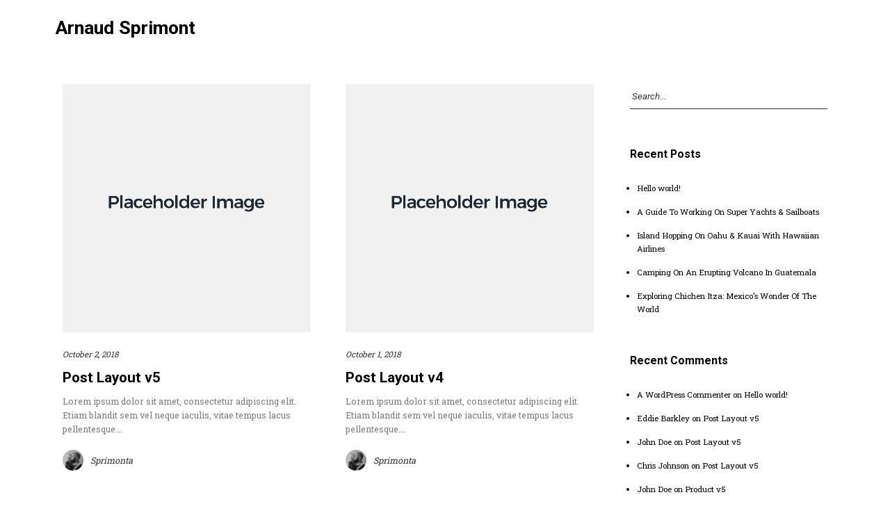

--- FILE ---
content_type: text/html; charset=UTF-8
request_url: https://graphics.arnaud-sprimont.be/blog-boxed-sidebar/
body_size: 11235
content:
<!DOCTYPE html>
<html lang="en-GB">
    <head>
        <meta charset="UTF-8">
        <meta name="viewport" content="width=device-width, initial-scale=1">
        <meta http-equiv="X-UA-Compatible" content="ie=edge">
        <title>Blog Boxed Sidebar &#8211; Arnaud Sprimont</title>
<meta name='robots' content='max-image-preview:large' />
<link rel='dns-prefetch' href='//fonts.googleapis.com' />
<link rel="alternate" type="application/rss+xml" title="Arnaud Sprimont &raquo; Feed" href="https://graphics.arnaud-sprimont.be/feed/" />
<link rel="alternate" type="application/rss+xml" title="Arnaud Sprimont &raquo; Comments Feed" href="https://graphics.arnaud-sprimont.be/comments/feed/" />
<script type="text/javascript">
/* <![CDATA[ */
window._wpemojiSettings = {"baseUrl":"https:\/\/s.w.org\/images\/core\/emoji\/15.0.3\/72x72\/","ext":".png","svgUrl":"https:\/\/s.w.org\/images\/core\/emoji\/15.0.3\/svg\/","svgExt":".svg","source":{"concatemoji":"https:\/\/graphics.arnaud-sprimont.be\/wp-includes\/js\/wp-emoji-release.min.js?ver=6.5.7"}};
/*! This file is auto-generated */
!function(i,n){var o,s,e;function c(e){try{var t={supportTests:e,timestamp:(new Date).valueOf()};sessionStorage.setItem(o,JSON.stringify(t))}catch(e){}}function p(e,t,n){e.clearRect(0,0,e.canvas.width,e.canvas.height),e.fillText(t,0,0);var t=new Uint32Array(e.getImageData(0,0,e.canvas.width,e.canvas.height).data),r=(e.clearRect(0,0,e.canvas.width,e.canvas.height),e.fillText(n,0,0),new Uint32Array(e.getImageData(0,0,e.canvas.width,e.canvas.height).data));return t.every(function(e,t){return e===r[t]})}function u(e,t,n){switch(t){case"flag":return n(e,"\ud83c\udff3\ufe0f\u200d\u26a7\ufe0f","\ud83c\udff3\ufe0f\u200b\u26a7\ufe0f")?!1:!n(e,"\ud83c\uddfa\ud83c\uddf3","\ud83c\uddfa\u200b\ud83c\uddf3")&&!n(e,"\ud83c\udff4\udb40\udc67\udb40\udc62\udb40\udc65\udb40\udc6e\udb40\udc67\udb40\udc7f","\ud83c\udff4\u200b\udb40\udc67\u200b\udb40\udc62\u200b\udb40\udc65\u200b\udb40\udc6e\u200b\udb40\udc67\u200b\udb40\udc7f");case"emoji":return!n(e,"\ud83d\udc26\u200d\u2b1b","\ud83d\udc26\u200b\u2b1b")}return!1}function f(e,t,n){var r="undefined"!=typeof WorkerGlobalScope&&self instanceof WorkerGlobalScope?new OffscreenCanvas(300,150):i.createElement("canvas"),a=r.getContext("2d",{willReadFrequently:!0}),o=(a.textBaseline="top",a.font="600 32px Arial",{});return e.forEach(function(e){o[e]=t(a,e,n)}),o}function t(e){var t=i.createElement("script");t.src=e,t.defer=!0,i.head.appendChild(t)}"undefined"!=typeof Promise&&(o="wpEmojiSettingsSupports",s=["flag","emoji"],n.supports={everything:!0,everythingExceptFlag:!0},e=new Promise(function(e){i.addEventListener("DOMContentLoaded",e,{once:!0})}),new Promise(function(t){var n=function(){try{var e=JSON.parse(sessionStorage.getItem(o));if("object"==typeof e&&"number"==typeof e.timestamp&&(new Date).valueOf()<e.timestamp+604800&&"object"==typeof e.supportTests)return e.supportTests}catch(e){}return null}();if(!n){if("undefined"!=typeof Worker&&"undefined"!=typeof OffscreenCanvas&&"undefined"!=typeof URL&&URL.createObjectURL&&"undefined"!=typeof Blob)try{var e="postMessage("+f.toString()+"("+[JSON.stringify(s),u.toString(),p.toString()].join(",")+"));",r=new Blob([e],{type:"text/javascript"}),a=new Worker(URL.createObjectURL(r),{name:"wpTestEmojiSupports"});return void(a.onmessage=function(e){c(n=e.data),a.terminate(),t(n)})}catch(e){}c(n=f(s,u,p))}t(n)}).then(function(e){for(var t in e)n.supports[t]=e[t],n.supports.everything=n.supports.everything&&n.supports[t],"flag"!==t&&(n.supports.everythingExceptFlag=n.supports.everythingExceptFlag&&n.supports[t]);n.supports.everythingExceptFlag=n.supports.everythingExceptFlag&&!n.supports.flag,n.DOMReady=!1,n.readyCallback=function(){n.DOMReady=!0}}).then(function(){return e}).then(function(){var e;n.supports.everything||(n.readyCallback(),(e=n.source||{}).concatemoji?t(e.concatemoji):e.wpemoji&&e.twemoji&&(t(e.twemoji),t(e.wpemoji)))}))}((window,document),window._wpemojiSettings);
/* ]]> */
</script>
<style id='wp-emoji-styles-inline-css' type='text/css'>

	img.wp-smiley, img.emoji {
		display: inline !important;
		border: none !important;
		box-shadow: none !important;
		height: 1em !important;
		width: 1em !important;
		margin: 0 0.07em !important;
		vertical-align: -0.1em !important;
		background: none !important;
		padding: 0 !important;
	}
</style>
<style id='classic-theme-styles-inline-css' type='text/css'>
/*! This file is auto-generated */
.wp-block-button__link{color:#fff;background-color:#32373c;border-radius:9999px;box-shadow:none;text-decoration:none;padding:calc(.667em + 2px) calc(1.333em + 2px);font-size:1.125em}.wp-block-file__button{background:#32373c;color:#fff;text-decoration:none}
</style>
<style id='global-styles-inline-css' type='text/css'>
body{--wp--preset--color--black: #000000;--wp--preset--color--cyan-bluish-gray: #abb8c3;--wp--preset--color--white: #ffffff;--wp--preset--color--pale-pink: #f78da7;--wp--preset--color--vivid-red: #cf2e2e;--wp--preset--color--luminous-vivid-orange: #ff6900;--wp--preset--color--luminous-vivid-amber: #fcb900;--wp--preset--color--light-green-cyan: #7bdcb5;--wp--preset--color--vivid-green-cyan: #00d084;--wp--preset--color--pale-cyan-blue: #8ed1fc;--wp--preset--color--vivid-cyan-blue: #0693e3;--wp--preset--color--vivid-purple: #9b51e0;--wp--preset--gradient--vivid-cyan-blue-to-vivid-purple: linear-gradient(135deg,rgba(6,147,227,1) 0%,rgb(155,81,224) 100%);--wp--preset--gradient--light-green-cyan-to-vivid-green-cyan: linear-gradient(135deg,rgb(122,220,180) 0%,rgb(0,208,130) 100%);--wp--preset--gradient--luminous-vivid-amber-to-luminous-vivid-orange: linear-gradient(135deg,rgba(252,185,0,1) 0%,rgba(255,105,0,1) 100%);--wp--preset--gradient--luminous-vivid-orange-to-vivid-red: linear-gradient(135deg,rgba(255,105,0,1) 0%,rgb(207,46,46) 100%);--wp--preset--gradient--very-light-gray-to-cyan-bluish-gray: linear-gradient(135deg,rgb(238,238,238) 0%,rgb(169,184,195) 100%);--wp--preset--gradient--cool-to-warm-spectrum: linear-gradient(135deg,rgb(74,234,220) 0%,rgb(151,120,209) 20%,rgb(207,42,186) 40%,rgb(238,44,130) 60%,rgb(251,105,98) 80%,rgb(254,248,76) 100%);--wp--preset--gradient--blush-light-purple: linear-gradient(135deg,rgb(255,206,236) 0%,rgb(152,150,240) 100%);--wp--preset--gradient--blush-bordeaux: linear-gradient(135deg,rgb(254,205,165) 0%,rgb(254,45,45) 50%,rgb(107,0,62) 100%);--wp--preset--gradient--luminous-dusk: linear-gradient(135deg,rgb(255,203,112) 0%,rgb(199,81,192) 50%,rgb(65,88,208) 100%);--wp--preset--gradient--pale-ocean: linear-gradient(135deg,rgb(255,245,203) 0%,rgb(182,227,212) 50%,rgb(51,167,181) 100%);--wp--preset--gradient--electric-grass: linear-gradient(135deg,rgb(202,248,128) 0%,rgb(113,206,126) 100%);--wp--preset--gradient--midnight: linear-gradient(135deg,rgb(2,3,129) 0%,rgb(40,116,252) 100%);--wp--preset--font-size--small: 13px;--wp--preset--font-size--medium: 20px;--wp--preset--font-size--large: 36px;--wp--preset--font-size--x-large: 42px;--wp--preset--spacing--20: 0.44rem;--wp--preset--spacing--30: 0.67rem;--wp--preset--spacing--40: 1rem;--wp--preset--spacing--50: 1.5rem;--wp--preset--spacing--60: 2.25rem;--wp--preset--spacing--70: 3.38rem;--wp--preset--spacing--80: 5.06rem;--wp--preset--shadow--natural: 6px 6px 9px rgba(0, 0, 0, 0.2);--wp--preset--shadow--deep: 12px 12px 50px rgba(0, 0, 0, 0.4);--wp--preset--shadow--sharp: 6px 6px 0px rgba(0, 0, 0, 0.2);--wp--preset--shadow--outlined: 6px 6px 0px -3px rgba(255, 255, 255, 1), 6px 6px rgba(0, 0, 0, 1);--wp--preset--shadow--crisp: 6px 6px 0px rgba(0, 0, 0, 1);}:where(.is-layout-flex){gap: 0.5em;}:where(.is-layout-grid){gap: 0.5em;}body .is-layout-flex{display: flex;}body .is-layout-flex{flex-wrap: wrap;align-items: center;}body .is-layout-flex > *{margin: 0;}body .is-layout-grid{display: grid;}body .is-layout-grid > *{margin: 0;}:where(.wp-block-columns.is-layout-flex){gap: 2em;}:where(.wp-block-columns.is-layout-grid){gap: 2em;}:where(.wp-block-post-template.is-layout-flex){gap: 1.25em;}:where(.wp-block-post-template.is-layout-grid){gap: 1.25em;}.has-black-color{color: var(--wp--preset--color--black) !important;}.has-cyan-bluish-gray-color{color: var(--wp--preset--color--cyan-bluish-gray) !important;}.has-white-color{color: var(--wp--preset--color--white) !important;}.has-pale-pink-color{color: var(--wp--preset--color--pale-pink) !important;}.has-vivid-red-color{color: var(--wp--preset--color--vivid-red) !important;}.has-luminous-vivid-orange-color{color: var(--wp--preset--color--luminous-vivid-orange) !important;}.has-luminous-vivid-amber-color{color: var(--wp--preset--color--luminous-vivid-amber) !important;}.has-light-green-cyan-color{color: var(--wp--preset--color--light-green-cyan) !important;}.has-vivid-green-cyan-color{color: var(--wp--preset--color--vivid-green-cyan) !important;}.has-pale-cyan-blue-color{color: var(--wp--preset--color--pale-cyan-blue) !important;}.has-vivid-cyan-blue-color{color: var(--wp--preset--color--vivid-cyan-blue) !important;}.has-vivid-purple-color{color: var(--wp--preset--color--vivid-purple) !important;}.has-black-background-color{background-color: var(--wp--preset--color--black) !important;}.has-cyan-bluish-gray-background-color{background-color: var(--wp--preset--color--cyan-bluish-gray) !important;}.has-white-background-color{background-color: var(--wp--preset--color--white) !important;}.has-pale-pink-background-color{background-color: var(--wp--preset--color--pale-pink) !important;}.has-vivid-red-background-color{background-color: var(--wp--preset--color--vivid-red) !important;}.has-luminous-vivid-orange-background-color{background-color: var(--wp--preset--color--luminous-vivid-orange) !important;}.has-luminous-vivid-amber-background-color{background-color: var(--wp--preset--color--luminous-vivid-amber) !important;}.has-light-green-cyan-background-color{background-color: var(--wp--preset--color--light-green-cyan) !important;}.has-vivid-green-cyan-background-color{background-color: var(--wp--preset--color--vivid-green-cyan) !important;}.has-pale-cyan-blue-background-color{background-color: var(--wp--preset--color--pale-cyan-blue) !important;}.has-vivid-cyan-blue-background-color{background-color: var(--wp--preset--color--vivid-cyan-blue) !important;}.has-vivid-purple-background-color{background-color: var(--wp--preset--color--vivid-purple) !important;}.has-black-border-color{border-color: var(--wp--preset--color--black) !important;}.has-cyan-bluish-gray-border-color{border-color: var(--wp--preset--color--cyan-bluish-gray) !important;}.has-white-border-color{border-color: var(--wp--preset--color--white) !important;}.has-pale-pink-border-color{border-color: var(--wp--preset--color--pale-pink) !important;}.has-vivid-red-border-color{border-color: var(--wp--preset--color--vivid-red) !important;}.has-luminous-vivid-orange-border-color{border-color: var(--wp--preset--color--luminous-vivid-orange) !important;}.has-luminous-vivid-amber-border-color{border-color: var(--wp--preset--color--luminous-vivid-amber) !important;}.has-light-green-cyan-border-color{border-color: var(--wp--preset--color--light-green-cyan) !important;}.has-vivid-green-cyan-border-color{border-color: var(--wp--preset--color--vivid-green-cyan) !important;}.has-pale-cyan-blue-border-color{border-color: var(--wp--preset--color--pale-cyan-blue) !important;}.has-vivid-cyan-blue-border-color{border-color: var(--wp--preset--color--vivid-cyan-blue) !important;}.has-vivid-purple-border-color{border-color: var(--wp--preset--color--vivid-purple) !important;}.has-vivid-cyan-blue-to-vivid-purple-gradient-background{background: var(--wp--preset--gradient--vivid-cyan-blue-to-vivid-purple) !important;}.has-light-green-cyan-to-vivid-green-cyan-gradient-background{background: var(--wp--preset--gradient--light-green-cyan-to-vivid-green-cyan) !important;}.has-luminous-vivid-amber-to-luminous-vivid-orange-gradient-background{background: var(--wp--preset--gradient--luminous-vivid-amber-to-luminous-vivid-orange) !important;}.has-luminous-vivid-orange-to-vivid-red-gradient-background{background: var(--wp--preset--gradient--luminous-vivid-orange-to-vivid-red) !important;}.has-very-light-gray-to-cyan-bluish-gray-gradient-background{background: var(--wp--preset--gradient--very-light-gray-to-cyan-bluish-gray) !important;}.has-cool-to-warm-spectrum-gradient-background{background: var(--wp--preset--gradient--cool-to-warm-spectrum) !important;}.has-blush-light-purple-gradient-background{background: var(--wp--preset--gradient--blush-light-purple) !important;}.has-blush-bordeaux-gradient-background{background: var(--wp--preset--gradient--blush-bordeaux) !important;}.has-luminous-dusk-gradient-background{background: var(--wp--preset--gradient--luminous-dusk) !important;}.has-pale-ocean-gradient-background{background: var(--wp--preset--gradient--pale-ocean) !important;}.has-electric-grass-gradient-background{background: var(--wp--preset--gradient--electric-grass) !important;}.has-midnight-gradient-background{background: var(--wp--preset--gradient--midnight) !important;}.has-small-font-size{font-size: var(--wp--preset--font-size--small) !important;}.has-medium-font-size{font-size: var(--wp--preset--font-size--medium) !important;}.has-large-font-size{font-size: var(--wp--preset--font-size--large) !important;}.has-x-large-font-size{font-size: var(--wp--preset--font-size--x-large) !important;}
.wp-block-navigation a:where(:not(.wp-element-button)){color: inherit;}
:where(.wp-block-post-template.is-layout-flex){gap: 1.25em;}:where(.wp-block-post-template.is-layout-grid){gap: 1.25em;}
:where(.wp-block-columns.is-layout-flex){gap: 2em;}:where(.wp-block-columns.is-layout-grid){gap: 2em;}
.wp-block-pullquote{font-size: 1.5em;line-height: 1.6;}
</style>
<link rel='stylesheet' id='contact-form-7-css' href='https://usercontent.one/wp/graphics.arnaud-sprimont.be/wp-content/plugins/contact-form-7/includes/css/styles.css?ver=5.9.2' type='text/css' media='all' />
<link rel='stylesheet' id='neuron-style-css' href='https://usercontent.one/wp/graphics.arnaud-sprimont.be/wp-content/plugins/neuron-core-bifrost/assets/styles/style.css?ver=2.1.6' type='text/css' media='all' />
<style id='neuron-style-inline-css' type='text/css'>

            @font-face {
                font-family: "";
                src: url();
                font-weight: normal;
                font-style: normal;
            }
        
</style>
<link rel='stylesheet' id='bifrost-main-style-css' href='https://usercontent.one/wp/graphics.arnaud-sprimont.be/wp-content/themes/bifrost/assets/styles/bifrost.css?ver=2.2.2' type='text/css' media='all' />
<link rel='stylesheet' id='magnific-popup-css' href='https://usercontent.one/wp/graphics.arnaud-sprimont.be/wp-content/themes/bifrost/assets/styles/magnific-popup.css?ver=2.2.2' type='text/css' media='all' />
<link rel='stylesheet' id='owl-carousel-css' href='https://usercontent.one/wp/graphics.arnaud-sprimont.be/wp-content/themes/bifrost/assets/styles/owl.carousel.min.css?ver=2.2.2' type='text/css' media='all' />
<link rel='stylesheet' id='bifrost-wp-style-css' href='https://usercontent.one/wp/graphics.arnaud-sprimont.be/wp-content/themes/bifrost/style.css?ver=6.5.7' type='text/css' media='all' />
<link rel='stylesheet' id='bifrost-fonts-css' href='//fonts.googleapis.com/css?family=Roboto%3A300%2C400%2C400i%2C500%2C700&#038;ver=2.2.2' type='text/css' media='all' />
<link rel='stylesheet' id='elementor-icons-css' href='https://usercontent.one/wp/graphics.arnaud-sprimont.be/wp-content/plugins/elementor/assets/lib/eicons/css/elementor-icons.min.css?ver=5.29.0' type='text/css' media='all' />
<link rel='stylesheet' id='elementor-frontend-css' href='https://usercontent.one/wp/graphics.arnaud-sprimont.be/wp-content/plugins/elementor/assets/css/frontend.min.css?ver=3.20.3' type='text/css' media='all' />
<link rel='stylesheet' id='swiper-css' href='https://usercontent.one/wp/graphics.arnaud-sprimont.be/wp-content/plugins/elementor/assets/lib/swiper/v8/css/swiper.min.css?ver=8.4.5' type='text/css' media='all' />
<link rel='stylesheet' id='elementor-post-20260-css' href='https://usercontent.one/wp/graphics.arnaud-sprimont.be/wp-content/uploads/elementor/css/post-20260.css?ver=1685390623' type='text/css' media='all' />
<link rel='stylesheet' id='elementor-pro-css' href='https://usercontent.one/wp/graphics.arnaud-sprimont.be/wp-content/plugins/elementor-pro/assets/css/frontend.min.css?ver=3.7.2' type='text/css' media='all' />
<link rel='stylesheet' id='font-awesome-5-all-css' href='https://usercontent.one/wp/graphics.arnaud-sprimont.be/wp-content/plugins/elementor/assets/lib/font-awesome/css/all.min.css?ver=3.20.3' type='text/css' media='all' />
<link rel='stylesheet' id='font-awesome-4-shim-css' href='https://usercontent.one/wp/graphics.arnaud-sprimont.be/wp-content/plugins/elementor/assets/lib/font-awesome/css/v4-shims.min.css?ver=3.20.3' type='text/css' media='all' />
<link rel='stylesheet' id='elementor-global-css' href='https://usercontent.one/wp/graphics.arnaud-sprimont.be/wp-content/uploads/elementor/css/global.css?ver=1685390624' type='text/css' media='all' />
<link rel='stylesheet' id='elementor-post-179-css' href='https://usercontent.one/wp/graphics.arnaud-sprimont.be/wp-content/uploads/elementor/css/post-179.css?ver=1685444332' type='text/css' media='all' />
<link rel='stylesheet' id='elementor-post-20284-css' href='https://usercontent.one/wp/graphics.arnaud-sprimont.be/wp-content/uploads/elementor/css/post-20284.css?ver=1685422013' type='text/css' media='all' />
<link rel='stylesheet' id='google-fonts-1-css' href='https://fonts.googleapis.com/css?family=Roboto+Slab%3A100%2C100italic%2C200%2C200italic%2C300%2C300italic%2C400%2C400italic%2C500%2C500italic%2C600%2C600italic%2C700%2C700italic%2C800%2C800italic%2C900%2C900italic&#038;display=auto&#038;ver=6.5.7' type='text/css' media='all' />
<link rel="preconnect" href="https://fonts.gstatic.com/" crossorigin><script type="text/javascript" src="https://graphics.arnaud-sprimont.be/wp-includes/js/jquery/jquery.min.js?ver=3.7.1" id="jquery-core-js"></script>
<script type="text/javascript" src="https://graphics.arnaud-sprimont.be/wp-includes/js/jquery/jquery-migrate.min.js?ver=3.4.1" id="jquery-migrate-js"></script>
<script type="text/javascript" src="https://usercontent.one/wp/graphics.arnaud-sprimont.be/wp-content/plugins/elementor/assets/lib/font-awesome/js/v4-shims.min.js?ver=3.20.3" id="font-awesome-4-shim-js"></script>
<link rel="https://api.w.org/" href="https://graphics.arnaud-sprimont.be/wp-json/" /><link rel="alternate" type="application/json" href="https://graphics.arnaud-sprimont.be/wp-json/wp/v2/pages/179" /><link rel="EditURI" type="application/rsd+xml" title="RSD" href="https://graphics.arnaud-sprimont.be/xmlrpc.php?rsd" />
<meta name="generator" content="WordPress 6.5.7" />
<link rel="canonical" href="https://graphics.arnaud-sprimont.be/blog-boxed-sidebar/" />
<link rel='shortlink' href='https://graphics.arnaud-sprimont.be/?p=179' />
<link rel="alternate" type="application/json+oembed" href="https://graphics.arnaud-sprimont.be/wp-json/oembed/1.0/embed?url=https%3A%2F%2Fgraphics.arnaud-sprimont.be%2Fblog-boxed-sidebar%2F" />
<link rel="alternate" type="text/xml+oembed" href="https://graphics.arnaud-sprimont.be/wp-json/oembed/1.0/embed?url=https%3A%2F%2Fgraphics.arnaud-sprimont.be%2Fblog-boxed-sidebar%2F&#038;format=xml" />
<style>[class*=" icon-oc-"],[class^=icon-oc-]{speak:none;font-style:normal;font-weight:400;font-variant:normal;text-transform:none;line-height:1;-webkit-font-smoothing:antialiased;-moz-osx-font-smoothing:grayscale}.icon-oc-one-com-white-32px-fill:before{content:"901"}.icon-oc-one-com:before{content:"900"}#one-com-icon,.toplevel_page_onecom-wp .wp-menu-image{speak:none;display:flex;align-items:center;justify-content:center;text-transform:none;line-height:1;-webkit-font-smoothing:antialiased;-moz-osx-font-smoothing:grayscale}.onecom-wp-admin-bar-item>a,.toplevel_page_onecom-wp>.wp-menu-name{font-size:16px;font-weight:400;line-height:1}.toplevel_page_onecom-wp>.wp-menu-name img{width:69px;height:9px;}.wp-submenu-wrap.wp-submenu>.wp-submenu-head>img{width:88px;height:auto}.onecom-wp-admin-bar-item>a img{height:7px!important}.onecom-wp-admin-bar-item>a img,.toplevel_page_onecom-wp>.wp-menu-name img{opacity:.8}.onecom-wp-admin-bar-item.hover>a img,.toplevel_page_onecom-wp.wp-has-current-submenu>.wp-menu-name img,li.opensub>a.toplevel_page_onecom-wp>.wp-menu-name img{opacity:1}#one-com-icon:before,.onecom-wp-admin-bar-item>a:before,.toplevel_page_onecom-wp>.wp-menu-image:before{content:'';position:static!important;background-color:rgba(240,245,250,.4);border-radius:102px;width:18px;height:18px;padding:0!important}.onecom-wp-admin-bar-item>a:before{width:14px;height:14px}.onecom-wp-admin-bar-item.hover>a:before,.toplevel_page_onecom-wp.opensub>a>.wp-menu-image:before,.toplevel_page_onecom-wp.wp-has-current-submenu>.wp-menu-image:before{background-color:#76b82a}.onecom-wp-admin-bar-item>a{display:inline-flex!important;align-items:center;justify-content:center}#one-com-logo-wrapper{font-size:4em}#one-com-icon{vertical-align:middle}.imagify-welcome{display:none !important;}</style><meta name="generator" content="Elementor 3.20.3; features: e_optimized_assets_loading, additional_custom_breakpoints, block_editor_assets_optimize, e_image_loading_optimization; settings: css_print_method-external, google_font-enabled, font_display-auto">
<style type="text/css">.recentcomments a{display:inline !important;padding:0 !important;margin:0 !important;}</style><style id="kirki-inline-styles"></style>    </head>
    <body class="page-template-default page page-id-179 elementor-default elementor-template-full-width elementor-kit-20260 elementor-page elementor-page-179 elementor-page-20284">
                <div class="l-theme-wrapper">
                        
            <div class="l-primary-header--responsive-wrapper">
                <header class="l-primary-header l-primary-header--responsive">
                     <div class="container">
    <div class="d-flex align-items-center">
        <div class="a-logo a-logo--text">
    <a href="https://graphics.arnaud-sprimont.be/" style="">
        Arnaud Sprimont    </a>
</div>        <div class="ml-auto d-flex align-items-center">
            <div class="l-primary-header__icons d-flex align-items-center">
                                                            </div>
            <a href="#" class="l-primary-header--responsive__icon" id="l-primary-header--responsive__icon">
                <svg style="enable-background:new 0 0 139 139;" version="1.1" viewBox="0 0 139 139" xml:space="preserve" xmlns="http://www.w3.org/2000/svg" xmlns:xlink="http://www.w3.org/1999/xlink"><line class="st0" x1="26.5" x2="112.5" y1="46.3" y2="46.3"/><line class="st0" id="XMLID_9_" x1="26.5" x2="112.5" y1="92.7" y2="92.7"/><line class="st0" id="XMLID_8_" x1="26.5" x2="112.5" y1="69.5" y2="69.5"/></svg>
            </a>
        </div>
    </div>
    <div class="l-primary-header--responsive__nav">
            </div>
</div>                </header>
            </div>

            <div class="l-primary-header--default-wrapper">
                <header class="l-primary-header l-primary-header--default">
                    <div class="container">
    <div class="d-flex align-items-stretch l-primary-header__holder">
        <div class="a-logo a-logo--text">
    <a href="https://graphics.arnaud-sprimont.be/" style="">
        Arnaud Sprimont    </a>
</div>        <div class="ml-auto d-flex align-items-stretch">
            <div class="d-flex align-items-stretch">
                <div class="l-primary-header--default__nav d-flex align-items-stretch">
                                    </div>
                            </div>
        </div>
    </div>
</div>                </header>
            </div>

            
            <div class="l-main-wrapper">		<div data-elementor-type="single-post" data-elementor-id="20284" class="elementor elementor-20284 elementor-location-single post-179 page type-page status-publish hentry">
					<div class="elementor-section-wrap">
								<section class="elementor-section elementor-top-section elementor-element elementor-element-7397da8 elementor-section-boxed elementor-section-height-default elementor-section-height-default neuron-fixed-no" data-id="7397da8" data-element_type="section">
						<div class="elementor-container elementor-column-gap-default">
					<div class="elementor-column elementor-col-100 elementor-top-column elementor-element elementor-element-b0c28e9" data-id="b0c28e9" data-element_type="column">
			<div class="elementor-widget-wrap elementor-element-populated">
						<div class="elementor-element elementor-element-7f83877 elementor-widget__width-inherit elementor-widget elementor-widget-theme-post-content" data-id="7f83877" data-element_type="widget" data-widget_type="theme-post-content.default">
				<div class="elementor-widget-container">
					<div data-elementor-type="wp-post" data-elementor-id="179" class="elementor elementor-179 elementor-bc-flex-widget">
						<section class="elementor-section elementor-top-section elementor-element elementor-element-2bd4344 elementor-section-boxed elementor-section-height-default elementor-section-height-default neuron-fixed-no" data-id="2bd4344" data-element_type="section">
						<div class="elementor-container elementor-column-gap-default">
					<div class="elementor-column elementor-col-50 elementor-top-column elementor-element elementor-element-df5a08c" data-id="df5a08c" data-element_type="column">
			<div class="elementor-widget-wrap elementor-element-populated">
						<div class="elementor-element elementor-element-67b9bd2 h-offset--no elementor-widget elementor-widget-neuron-posts" data-id="67b9bd2" data-element_type="widget" data-widget_type="neuron-posts.default">
				<div class="elementor-widget-container">
					<div class="l-posts-wrapper l-filters-holder l-posts-wrapper--meta-outside h-overflow-hidden l-blog-wrapper" data-posts="67b9bd2">
									<div class="l-blog-wrapper__posts-holder l-blog-wrapper__posts-holder--meta-outside h-overflow-hidden">
				    <div class="row masonry" data-masonry-id="f7cbed5c9583ec1d9c8b39c190bc7e59">
                                <div class="selector col-lg-6 apps social tech post-4448 post type-post status-publish format-standard has-post-thumbnail hentry category-apps category-social category-tech tag-apps tag-conference tag-developers" data-id="4448" data-columns="2-columns">
                <div class="o-post o-blog-post wow fade-in-up-delay" >
                        <div class="o-neuron-hover o-neuron-hover--icon o-neuron-hover--scale">
        <div class="o-neuron-hover-holder">
            <div class="o-neuron-hover-holder__header">
                                                            <a href="https://graphics.arnaud-sprimont.be/2018/10/02/post-layout-v5/" class="o-neuron-hover-holder__header__media">
                            <div class="h-calculated-image" style="padding-bottom: 100.000000% !important;">
                                <img fetchpriority="high" fetchpriority="high" width="1000" height="1000" src="https://usercontent.one/wp/graphics.arnaud-sprimont.be/wp-content/uploads/2019/01/placeholder.png" class="attachment-bifrost_image_size_4 size-bifrost_image_size_4 wp-post-image" alt="" decoding="async" srcset="https://usercontent.one/wp/graphics.arnaud-sprimont.be/wp-content/uploads/2019/01/placeholder.png 1000w, https://usercontent.one/wp/graphics.arnaud-sprimont.be/wp-content/uploads/2019/01/placeholder-300x300.png 300w, https://usercontent.one/wp/graphics.arnaud-sprimont.be/wp-content/uploads/2019/01/placeholder-100x100.png 100w, https://usercontent.one/wp/graphics.arnaud-sprimont.be/wp-content/uploads/2019/01/placeholder-600x600.png 600w, https://usercontent.one/wp/graphics.arnaud-sprimont.be/wp-content/uploads/2019/01/placeholder-150x150.png 150w, https://usercontent.one/wp/graphics.arnaud-sprimont.be/wp-content/uploads/2019/01/placeholder-768x768.png 768w" sizes="(max-width: 1000px) 100vw, 1000px" />                            </div>
                        </a>
                                                                        <div class="o-neuron-hover-holder__header__overlay"></div>
                            </div>
                            <div class="o-neuron-hover-holder__body d-flex">
                    <div class="o-neuron-hover-holder__body__inner">
                        <div class="o-neuron-hover-holder__body-meta o-neuron__post-icon">
                                                    </div>
                    </div>
                    <a href="https://graphics.arnaud-sprimont.be/2018/10/02/post-layout-v5/"></a>
                </div>
                     </div>
    </div>
<div class="o-blog-post__content o-neuron-post__content">
            <div class="o-blog-post__meta">
            <span class="o-blog-post__time a-separator o-neuron-post__meta-icon">
        <span class="o-neuron-post__meta">October 2, 2018</span>
</span>        </div>
                <h4 class="o-blog-post__title o-neuron-post__title">
            <a href="https://graphics.arnaud-sprimont.be/2018/10/02/post-layout-v5/">Post Layout v5</a>
        </h4>
        <p>Lorem ipsum dolor sit amet, consectetur adipiscing elit. Etiam blandit sem vel neque iaculis, vitae tempus lacus pellentesque&#8230;.</p>
<div class="o-blog-post__author d-flex align-items-center">
            <div class="avatar">
            <img alt='' src='https://secure.gravatar.com/avatar/4bbaf491b846a0f7fe5f68e67415d335?s=32&#038;d=mm&#038;r=g' srcset='https://secure.gravatar.com/avatar/4bbaf491b846a0f7fe5f68e67415d335?s=64&#038;d=mm&#038;r=g 2x' class='avatar avatar-32 photo' height='32' width='32' decoding='async'/>        </div>
        <div class="author-name">
        <a class="o-neuron-post__author" href="https://graphics.arnaud-sprimont.be/author/sprimonta/" title="Posts by Sprimonta" rel="author">Sprimonta</a>    </div>
</div></div>                </div>
            </div>
                                <div class="selector col-lg-6 apps social tech post-3657 post type-post status-publish format-standard has-post-thumbnail hentry category-apps category-social category-tech tag-apps tag-conference tag-developers" data-id="3657" data-columns="2-columns">
                <div class="o-post o-blog-post wow fade-in-up-delay" >
                        <div class="o-neuron-hover o-neuron-hover--icon o-neuron-hover--scale">
        <div class="o-neuron-hover-holder">
            <div class="o-neuron-hover-holder__header">
                                                            <a href="https://graphics.arnaud-sprimont.be/2018/10/01/post-layout-v4/" class="o-neuron-hover-holder__header__media">
                            <div class="h-calculated-image" style="padding-bottom: 100.000000% !important;">
                                <img fetchpriority="high" fetchpriority="high" width="1000" height="1000" src="https://usercontent.one/wp/graphics.arnaud-sprimont.be/wp-content/uploads/2019/01/placeholder.png" class="attachment-bifrost_image_size_4 size-bifrost_image_size_4 wp-post-image" alt="" decoding="async" srcset="https://usercontent.one/wp/graphics.arnaud-sprimont.be/wp-content/uploads/2019/01/placeholder.png 1000w, https://usercontent.one/wp/graphics.arnaud-sprimont.be/wp-content/uploads/2019/01/placeholder-300x300.png 300w, https://usercontent.one/wp/graphics.arnaud-sprimont.be/wp-content/uploads/2019/01/placeholder-100x100.png 100w, https://usercontent.one/wp/graphics.arnaud-sprimont.be/wp-content/uploads/2019/01/placeholder-600x600.png 600w, https://usercontent.one/wp/graphics.arnaud-sprimont.be/wp-content/uploads/2019/01/placeholder-150x150.png 150w, https://usercontent.one/wp/graphics.arnaud-sprimont.be/wp-content/uploads/2019/01/placeholder-768x768.png 768w" sizes="(max-width: 1000px) 100vw, 1000px" />                            </div>
                        </a>
                                                                        <div class="o-neuron-hover-holder__header__overlay"></div>
                            </div>
                            <div class="o-neuron-hover-holder__body d-flex">
                    <div class="o-neuron-hover-holder__body__inner">
                        <div class="o-neuron-hover-holder__body-meta o-neuron__post-icon">
                                                    </div>
                    </div>
                    <a href="https://graphics.arnaud-sprimont.be/2018/10/01/post-layout-v4/"></a>
                </div>
                     </div>
    </div>
<div class="o-blog-post__content o-neuron-post__content">
            <div class="o-blog-post__meta">
            <span class="o-blog-post__time a-separator o-neuron-post__meta-icon">
        <span class="o-neuron-post__meta">October 1, 2018</span>
</span>        </div>
                <h4 class="o-blog-post__title o-neuron-post__title">
            <a href="https://graphics.arnaud-sprimont.be/2018/10/01/post-layout-v4/">Post Layout v4</a>
        </h4>
        <p>Lorem ipsum dolor sit amet, consectetur adipiscing elit. Etiam blandit sem vel neque iaculis, vitae tempus lacus pellentesque&#8230;.</p>
<div class="o-blog-post__author d-flex align-items-center">
            <div class="avatar">
            <img alt='' src='https://secure.gravatar.com/avatar/4bbaf491b846a0f7fe5f68e67415d335?s=32&#038;d=mm&#038;r=g' srcset='https://secure.gravatar.com/avatar/4bbaf491b846a0f7fe5f68e67415d335?s=64&#038;d=mm&#038;r=g 2x' class='avatar avatar-32 photo' height='32' width='32' decoding='async'/>        </div>
        <div class="author-name">
        <a class="o-neuron-post__author" href="https://graphics.arnaud-sprimont.be/author/sprimonta/" title="Posts by Sprimonta" rel="author">Sprimonta</a>    </div>
</div></div>                </div>
            </div>
                                <div class="selector col-lg-6 apps social tech post-3631 post type-post status-publish format-standard has-post-thumbnail hentry category-apps category-social category-tech tag-apps tag-conference tag-developers" data-id="3631" data-columns="2-columns">
                <div class="o-post o-blog-post wow fade-in-up-delay" >
                        <div class="o-neuron-hover o-neuron-hover--icon o-neuron-hover--scale">
        <div class="o-neuron-hover-holder">
            <div class="o-neuron-hover-holder__header">
                                                            <a href="https://graphics.arnaud-sprimont.be/2018/10/01/post-layout-v3/" class="o-neuron-hover-holder__header__media">
                            <div class="h-calculated-image" style="padding-bottom: 100.000000% !important;">
                                <img fetchpriority="high" fetchpriority="high" width="1000" height="1000" src="https://usercontent.one/wp/graphics.arnaud-sprimont.be/wp-content/uploads/2019/01/placeholder.png" class="attachment-bifrost_image_size_4 size-bifrost_image_size_4 wp-post-image" alt="" decoding="async" srcset="https://usercontent.one/wp/graphics.arnaud-sprimont.be/wp-content/uploads/2019/01/placeholder.png 1000w, https://usercontent.one/wp/graphics.arnaud-sprimont.be/wp-content/uploads/2019/01/placeholder-300x300.png 300w, https://usercontent.one/wp/graphics.arnaud-sprimont.be/wp-content/uploads/2019/01/placeholder-100x100.png 100w, https://usercontent.one/wp/graphics.arnaud-sprimont.be/wp-content/uploads/2019/01/placeholder-600x600.png 600w, https://usercontent.one/wp/graphics.arnaud-sprimont.be/wp-content/uploads/2019/01/placeholder-150x150.png 150w, https://usercontent.one/wp/graphics.arnaud-sprimont.be/wp-content/uploads/2019/01/placeholder-768x768.png 768w" sizes="(max-width: 1000px) 100vw, 1000px" />                            </div>
                        </a>
                                                                        <div class="o-neuron-hover-holder__header__overlay"></div>
                            </div>
                            <div class="o-neuron-hover-holder__body d-flex">
                    <div class="o-neuron-hover-holder__body__inner">
                        <div class="o-neuron-hover-holder__body-meta o-neuron__post-icon">
                                                    </div>
                    </div>
                    <a href="https://graphics.arnaud-sprimont.be/2018/10/01/post-layout-v3/"></a>
                </div>
                     </div>
    </div>
<div class="o-blog-post__content o-neuron-post__content">
            <div class="o-blog-post__meta">
            <span class="o-blog-post__time a-separator o-neuron-post__meta-icon">
        <span class="o-neuron-post__meta">October 1, 2018</span>
</span>        </div>
                <h4 class="o-blog-post__title o-neuron-post__title">
            <a href="https://graphics.arnaud-sprimont.be/2018/10/01/post-layout-v3/">Post Layout v3</a>
        </h4>
        <p>Lorem ipsum dolor sit amet, consectetur adipiscing elit. Etiam blandit sem vel neque iaculis, vitae tempus lacus pellentesque&#8230;.</p>
<div class="o-blog-post__author d-flex align-items-center">
            <div class="avatar">
            <img alt='' src='https://secure.gravatar.com/avatar/4bbaf491b846a0f7fe5f68e67415d335?s=32&#038;d=mm&#038;r=g' srcset='https://secure.gravatar.com/avatar/4bbaf491b846a0f7fe5f68e67415d335?s=64&#038;d=mm&#038;r=g 2x' class='avatar avatar-32 photo' height='32' width='32' decoding='async'/>        </div>
        <div class="author-name">
        <a class="o-neuron-post__author" href="https://graphics.arnaud-sprimont.be/author/sprimonta/" title="Posts by Sprimonta" rel="author">Sprimonta</a>    </div>
</div></div>                </div>
            </div>
                                <div class="selector col-lg-6 apps social tech post-3620 post type-post status-publish format-standard has-post-thumbnail hentry category-apps category-social category-tech tag-conference tag-developers" data-id="3620" data-columns="2-columns">
                <div class="o-post o-blog-post wow fade-in-up-delay" >
                        <div class="o-neuron-hover o-neuron-hover--icon o-neuron-hover--scale">
        <div class="o-neuron-hover-holder">
            <div class="o-neuron-hover-holder__header">
                                                            <a href="https://graphics.arnaud-sprimont.be/2018/10/01/post-layout-v2/" class="o-neuron-hover-holder__header__media">
                            <div class="h-calculated-image" style="padding-bottom: 100.000000% !important;">
                                <img fetchpriority="high" fetchpriority="high" width="1000" height="1000" src="https://usercontent.one/wp/graphics.arnaud-sprimont.be/wp-content/uploads/2019/01/placeholder.png" class="attachment-bifrost_image_size_4 size-bifrost_image_size_4 wp-post-image" alt="" decoding="async" srcset="https://usercontent.one/wp/graphics.arnaud-sprimont.be/wp-content/uploads/2019/01/placeholder.png 1000w, https://usercontent.one/wp/graphics.arnaud-sprimont.be/wp-content/uploads/2019/01/placeholder-300x300.png 300w, https://usercontent.one/wp/graphics.arnaud-sprimont.be/wp-content/uploads/2019/01/placeholder-100x100.png 100w, https://usercontent.one/wp/graphics.arnaud-sprimont.be/wp-content/uploads/2019/01/placeholder-600x600.png 600w, https://usercontent.one/wp/graphics.arnaud-sprimont.be/wp-content/uploads/2019/01/placeholder-150x150.png 150w, https://usercontent.one/wp/graphics.arnaud-sprimont.be/wp-content/uploads/2019/01/placeholder-768x768.png 768w" sizes="(max-width: 1000px) 100vw, 1000px" />                            </div>
                        </a>
                                                                        <div class="o-neuron-hover-holder__header__overlay"></div>
                            </div>
                            <div class="o-neuron-hover-holder__body d-flex">
                    <div class="o-neuron-hover-holder__body__inner">
                        <div class="o-neuron-hover-holder__body-meta o-neuron__post-icon">
                                                    </div>
                    </div>
                    <a href="https://graphics.arnaud-sprimont.be/2018/10/01/post-layout-v2/"></a>
                </div>
                     </div>
    </div>
<div class="o-blog-post__content o-neuron-post__content">
            <div class="o-blog-post__meta">
            <span class="o-blog-post__time a-separator o-neuron-post__meta-icon">
        <span class="o-neuron-post__meta">October 1, 2018</span>
</span>        </div>
                <h4 class="o-blog-post__title o-neuron-post__title">
            <a href="https://graphics.arnaud-sprimont.be/2018/10/01/post-layout-v2/">Post Layout v2</a>
        </h4>
        <p>Lorem ipsum dolor sit amet, consectetur adipiscing elit. Etiam blandit sem vel neque iaculis, vitae tempus lacus pellentesque&#8230;.</p>
<div class="o-blog-post__author d-flex align-items-center">
            <div class="avatar">
            <img alt='' src='https://secure.gravatar.com/avatar/4bbaf491b846a0f7fe5f68e67415d335?s=32&#038;d=mm&#038;r=g' srcset='https://secure.gravatar.com/avatar/4bbaf491b846a0f7fe5f68e67415d335?s=64&#038;d=mm&#038;r=g 2x' class='avatar avatar-32 photo' height='32' width='32' decoding='async'/>        </div>
        <div class="author-name">
        <a class="o-neuron-post__author" href="https://graphics.arnaud-sprimont.be/author/sprimonta/" title="Posts by Sprimonta" rel="author">Sprimonta</a>    </div>
</div></div>                </div>
            </div>
                                <div class="selector col-lg-6 apps social tech post-3527 post type-post status-publish format-standard has-post-thumbnail hentry category-apps category-social category-tech tag-developers tag-enterprise tag-startups" data-id="3527" data-columns="2-columns">
                <div class="o-post o-blog-post wow fade-in-up-delay" >
                        <div class="o-neuron-hover o-neuron-hover--icon o-neuron-hover--scale">
        <div class="o-neuron-hover-holder">
            <div class="o-neuron-hover-holder__header">
                                                            <a href="https://graphics.arnaud-sprimont.be/2018/10/01/post-layout-v1/" class="o-neuron-hover-holder__header__media">
                            <div class="h-calculated-image" style="padding-bottom: 100.000000% !important;">
                                <img fetchpriority="high" fetchpriority="high" width="1000" height="1000" src="https://usercontent.one/wp/graphics.arnaud-sprimont.be/wp-content/uploads/2019/01/placeholder.png" class="attachment-bifrost_image_size_4 size-bifrost_image_size_4 wp-post-image" alt="" decoding="async" srcset="https://usercontent.one/wp/graphics.arnaud-sprimont.be/wp-content/uploads/2019/01/placeholder.png 1000w, https://usercontent.one/wp/graphics.arnaud-sprimont.be/wp-content/uploads/2019/01/placeholder-300x300.png 300w, https://usercontent.one/wp/graphics.arnaud-sprimont.be/wp-content/uploads/2019/01/placeholder-100x100.png 100w, https://usercontent.one/wp/graphics.arnaud-sprimont.be/wp-content/uploads/2019/01/placeholder-600x600.png 600w, https://usercontent.one/wp/graphics.arnaud-sprimont.be/wp-content/uploads/2019/01/placeholder-150x150.png 150w, https://usercontent.one/wp/graphics.arnaud-sprimont.be/wp-content/uploads/2019/01/placeholder-768x768.png 768w" sizes="(max-width: 1000px) 100vw, 1000px" />                            </div>
                        </a>
                                                                        <div class="o-neuron-hover-holder__header__overlay"></div>
                            </div>
                            <div class="o-neuron-hover-holder__body d-flex">
                    <div class="o-neuron-hover-holder__body__inner">
                        <div class="o-neuron-hover-holder__body-meta o-neuron__post-icon">
                                                    </div>
                    </div>
                    <a href="https://graphics.arnaud-sprimont.be/2018/10/01/post-layout-v1/"></a>
                </div>
                     </div>
    </div>
<div class="o-blog-post__content o-neuron-post__content">
            <div class="o-blog-post__meta">
            <span class="o-blog-post__time a-separator o-neuron-post__meta-icon">
        <span class="o-neuron-post__meta">October 1, 2018</span>
</span>        </div>
                <h4 class="o-blog-post__title o-neuron-post__title">
            <a href="https://graphics.arnaud-sprimont.be/2018/10/01/post-layout-v1/">Post Layout v1</a>
        </h4>
        <p>Lorem ipsum dolor sit amet, consectetur adipiscing elit. Etiam blandit sem vel neque iaculis, vitae tempus lacus pellentesque&#8230;.</p>
<div class="o-blog-post__author d-flex align-items-center">
            <div class="avatar">
            <img alt='' src='https://secure.gravatar.com/avatar/4bbaf491b846a0f7fe5f68e67415d335?s=32&#038;d=mm&#038;r=g' srcset='https://secure.gravatar.com/avatar/4bbaf491b846a0f7fe5f68e67415d335?s=64&#038;d=mm&#038;r=g 2x' class='avatar avatar-32 photo' height='32' width='32' decoding='async'/>        </div>
        <div class="author-name">
        <a class="o-neuron-post__author" href="https://graphics.arnaud-sprimont.be/author/sprimonta/" title="Posts by Sprimonta" rel="author">Sprimonta</a>    </div>
</div></div>                </div>
            </div>
                                <div class="selector col-lg-6 apps social tech post-6679 post type-post status-publish format-standard has-post-thumbnail hentry category-apps category-social category-tech tag-apps tag-conference tag-developers" data-id="6679" data-columns="2-columns">
                <div class="o-post o-blog-post wow fade-in-up-delay" >
                        <div class="o-neuron-hover o-neuron-hover--icon o-neuron-hover--scale">
        <div class="o-neuron-hover-holder">
            <div class="o-neuron-hover-holder__header">
                                                            <a href="https://graphics.arnaud-sprimont.be/2018/10/16/custom-post-layout/" class="o-neuron-hover-holder__header__media">
                            <div class="h-calculated-image" style="padding-bottom: 100.000000% !important;">
                                <img fetchpriority="high" fetchpriority="high" width="1000" height="1000" src="https://usercontent.one/wp/graphics.arnaud-sprimont.be/wp-content/uploads/2019/01/placeholder.png" class="attachment-bifrost_image_size_4 size-bifrost_image_size_4 wp-post-image" alt="" decoding="async" srcset="https://usercontent.one/wp/graphics.arnaud-sprimont.be/wp-content/uploads/2019/01/placeholder.png 1000w, https://usercontent.one/wp/graphics.arnaud-sprimont.be/wp-content/uploads/2019/01/placeholder-300x300.png 300w, https://usercontent.one/wp/graphics.arnaud-sprimont.be/wp-content/uploads/2019/01/placeholder-100x100.png 100w, https://usercontent.one/wp/graphics.arnaud-sprimont.be/wp-content/uploads/2019/01/placeholder-600x600.png 600w, https://usercontent.one/wp/graphics.arnaud-sprimont.be/wp-content/uploads/2019/01/placeholder-150x150.png 150w, https://usercontent.one/wp/graphics.arnaud-sprimont.be/wp-content/uploads/2019/01/placeholder-768x768.png 768w" sizes="(max-width: 1000px) 100vw, 1000px" />                            </div>
                        </a>
                                                                        <div class="o-neuron-hover-holder__header__overlay"></div>
                            </div>
                            <div class="o-neuron-hover-holder__body d-flex">
                    <div class="o-neuron-hover-holder__body__inner">
                        <div class="o-neuron-hover-holder__body-meta o-neuron__post-icon">
                                                    </div>
                    </div>
                    <a href="https://graphics.arnaud-sprimont.be/2018/10/16/custom-post-layout/"></a>
                </div>
                     </div>
    </div>
<div class="o-blog-post__content o-neuron-post__content">
            <div class="o-blog-post__meta">
            <span class="o-blog-post__time a-separator o-neuron-post__meta-icon">
        <span class="o-neuron-post__meta">October 16, 2018</span>
</span>        </div>
                <h4 class="o-blog-post__title o-neuron-post__title">
            <a href="https://graphics.arnaud-sprimont.be/2018/10/16/custom-post-layout/">Custom Post Layout</a>
        </h4>
        <p>Lorem ipsum dolor sit amet, consectetur adipiscing elit. Etiam blandit sem vel neque iaculis, vitae tempus lacus pellentesque&#8230;.</p>
<div class="o-blog-post__author d-flex align-items-center">
            <div class="avatar">
            <img alt='' src='https://secure.gravatar.com/avatar/4bbaf491b846a0f7fe5f68e67415d335?s=32&#038;d=mm&#038;r=g' srcset='https://secure.gravatar.com/avatar/4bbaf491b846a0f7fe5f68e67415d335?s=64&#038;d=mm&#038;r=g 2x' class='avatar avatar-32 photo' height='32' width='32' decoding='async'/>        </div>
        <div class="author-name">
        <a class="o-neuron-post__author" href="https://graphics.arnaud-sprimont.be/author/sprimonta/" title="Posts by Sprimonta" rel="author">Sprimonta</a>    </div>
</div></div>                </div>
            </div>
                                <div class="selector col-lg-6 apps social tech post-6681 post type-post status-publish format-standard has-post-thumbnail hentry category-apps category-social category-tech tag-apps tag-conference tag-developers" data-id="6681" data-columns="2-columns">
                <div class="o-post o-blog-post wow fade-in-up-delay" >
                        <div class="o-neuron-hover o-neuron-hover--icon o-neuron-hover--scale">
        <div class="o-neuron-hover-holder">
            <div class="o-neuron-hover-holder__header">
                                                            <a href="https://graphics.arnaud-sprimont.be/2018/10/16/custom-post-layout-v2/" class="o-neuron-hover-holder__header__media">
                            <div class="h-calculated-image" style="padding-bottom: 100.000000% !important;">
                                <img fetchpriority="high" fetchpriority="high" width="1000" height="1000" src="https://usercontent.one/wp/graphics.arnaud-sprimont.be/wp-content/uploads/2019/01/placeholder.png" class="attachment-bifrost_image_size_4 size-bifrost_image_size_4 wp-post-image" alt="" decoding="async" srcset="https://usercontent.one/wp/graphics.arnaud-sprimont.be/wp-content/uploads/2019/01/placeholder.png 1000w, https://usercontent.one/wp/graphics.arnaud-sprimont.be/wp-content/uploads/2019/01/placeholder-300x300.png 300w, https://usercontent.one/wp/graphics.arnaud-sprimont.be/wp-content/uploads/2019/01/placeholder-100x100.png 100w, https://usercontent.one/wp/graphics.arnaud-sprimont.be/wp-content/uploads/2019/01/placeholder-600x600.png 600w, https://usercontent.one/wp/graphics.arnaud-sprimont.be/wp-content/uploads/2019/01/placeholder-150x150.png 150w, https://usercontent.one/wp/graphics.arnaud-sprimont.be/wp-content/uploads/2019/01/placeholder-768x768.png 768w" sizes="(max-width: 1000px) 100vw, 1000px" />                            </div>
                        </a>
                                                                        <div class="o-neuron-hover-holder__header__overlay"></div>
                            </div>
                            <div class="o-neuron-hover-holder__body d-flex">
                    <div class="o-neuron-hover-holder__body__inner">
                        <div class="o-neuron-hover-holder__body-meta o-neuron__post-icon">
                                                    </div>
                    </div>
                    <a href="https://graphics.arnaud-sprimont.be/2018/10/16/custom-post-layout-v2/"></a>
                </div>
                     </div>
    </div>
<div class="o-blog-post__content o-neuron-post__content">
            <div class="o-blog-post__meta">
            <span class="o-blog-post__time a-separator o-neuron-post__meta-icon">
        <span class="o-neuron-post__meta">October 16, 2018</span>
</span>        </div>
                <h4 class="o-blog-post__title o-neuron-post__title">
            <a href="https://graphics.arnaud-sprimont.be/2018/10/16/custom-post-layout-v2/">Custom Post Layout v2</a>
        </h4>
        <p>Lorem ipsum dolor sit amet, consectetur adipiscing elit. Etiam blandit sem vel neque iaculis, vitae tempus lacus pellentesque&#8230;.</p>
<div class="o-blog-post__author d-flex align-items-center">
            <div class="avatar">
            <img alt='' src='https://secure.gravatar.com/avatar/4bbaf491b846a0f7fe5f68e67415d335?s=32&#038;d=mm&#038;r=g' srcset='https://secure.gravatar.com/avatar/4bbaf491b846a0f7fe5f68e67415d335?s=64&#038;d=mm&#038;r=g 2x' class='avatar avatar-32 photo' height='32' width='32' decoding='async'/>        </div>
        <div class="author-name">
        <a class="o-neuron-post__author" href="https://graphics.arnaud-sprimont.be/author/sprimonta/" title="Posts by Sprimonta" rel="author">Sprimonta</a>    </div>
</div></div>                </div>
            </div>
                                <div class="selector col-lg-6 apps social tech post-6683 post type-post status-publish format-standard has-post-thumbnail hentry category-apps category-social category-tech tag-developers tag-enterprise tag-startups" data-id="6683" data-columns="2-columns">
                <div class="o-post o-blog-post wow fade-in-up-delay" >
                        <div class="o-neuron-hover o-neuron-hover--icon o-neuron-hover--scale">
        <div class="o-neuron-hover-holder">
            <div class="o-neuron-hover-holder__header">
                                                            <a href="https://graphics.arnaud-sprimont.be/2018/10/16/custom-post-layout-v3/" class="o-neuron-hover-holder__header__media">
                            <div class="h-calculated-image" style="padding-bottom: 100.000000% !important;">
                                <img fetchpriority="high" fetchpriority="high" width="1000" height="1000" src="https://usercontent.one/wp/graphics.arnaud-sprimont.be/wp-content/uploads/2019/01/placeholder.png" class="attachment-bifrost_image_size_4 size-bifrost_image_size_4 wp-post-image" alt="" decoding="async" srcset="https://usercontent.one/wp/graphics.arnaud-sprimont.be/wp-content/uploads/2019/01/placeholder.png 1000w, https://usercontent.one/wp/graphics.arnaud-sprimont.be/wp-content/uploads/2019/01/placeholder-300x300.png 300w, https://usercontent.one/wp/graphics.arnaud-sprimont.be/wp-content/uploads/2019/01/placeholder-100x100.png 100w, https://usercontent.one/wp/graphics.arnaud-sprimont.be/wp-content/uploads/2019/01/placeholder-600x600.png 600w, https://usercontent.one/wp/graphics.arnaud-sprimont.be/wp-content/uploads/2019/01/placeholder-150x150.png 150w, https://usercontent.one/wp/graphics.arnaud-sprimont.be/wp-content/uploads/2019/01/placeholder-768x768.png 768w" sizes="(max-width: 1000px) 100vw, 1000px" />                            </div>
                        </a>
                                                                        <div class="o-neuron-hover-holder__header__overlay"></div>
                            </div>
                            <div class="o-neuron-hover-holder__body d-flex">
                    <div class="o-neuron-hover-holder__body__inner">
                        <div class="o-neuron-hover-holder__body-meta o-neuron__post-icon">
                                                    </div>
                    </div>
                    <a href="https://graphics.arnaud-sprimont.be/2018/10/16/custom-post-layout-v3/"></a>
                </div>
                     </div>
    </div>
<div class="o-blog-post__content o-neuron-post__content">
            <div class="o-blog-post__meta">
            <span class="o-blog-post__time a-separator o-neuron-post__meta-icon">
        <span class="o-neuron-post__meta">October 16, 2018</span>
</span>        </div>
                <h4 class="o-blog-post__title o-neuron-post__title">
            <a href="https://graphics.arnaud-sprimont.be/2018/10/16/custom-post-layout-v3/">Custom Post Layout v3</a>
        </h4>
        <p>Lorem ipsum dolor sit amet, consectetur adipiscing elit. Etiam blandit sem vel neque iaculis, vitae tempus lacus pellentesque&#8230;.</p>
<div class="o-blog-post__author d-flex align-items-center">
            <div class="avatar">
            <img alt='' src='https://secure.gravatar.com/avatar/4bbaf491b846a0f7fe5f68e67415d335?s=32&#038;d=mm&#038;r=g' srcset='https://secure.gravatar.com/avatar/4bbaf491b846a0f7fe5f68e67415d335?s=64&#038;d=mm&#038;r=g 2x' class='avatar avatar-32 photo' height='32' width='32' decoding='async'/>        </div>
        <div class="author-name">
        <a class="o-neuron-post__author" href="https://graphics.arnaud-sprimont.be/author/sprimonta/" title="Posts by Sprimonta" rel="author">Sprimonta</a>    </div>
</div></div>                </div>
            </div>
                                <div class="selector col-lg-6 apps social tech post-6685 post type-post status-publish format-standard has-post-thumbnail hentry category-apps category-social category-tech tag-developers tag-enterprise tag-startups" data-id="6685" data-columns="2-columns">
                <div class="o-post o-blog-post wow fade-in-up-delay" >
                        <div class="o-neuron-hover o-neuron-hover--icon o-neuron-hover--scale">
        <div class="o-neuron-hover-holder">
            <div class="o-neuron-hover-holder__header">
                                                            <a href="https://graphics.arnaud-sprimont.be/2018/10/16/custom-post-layout-v4/" class="o-neuron-hover-holder__header__media">
                            <div class="h-calculated-image" style="padding-bottom: 100.000000% !important;">
                                <img fetchpriority="high" fetchpriority="high" width="1000" height="1000" src="https://usercontent.one/wp/graphics.arnaud-sprimont.be/wp-content/uploads/2019/01/placeholder.png" class="attachment-bifrost_image_size_4 size-bifrost_image_size_4 wp-post-image" alt="" decoding="async" srcset="https://usercontent.one/wp/graphics.arnaud-sprimont.be/wp-content/uploads/2019/01/placeholder.png 1000w, https://usercontent.one/wp/graphics.arnaud-sprimont.be/wp-content/uploads/2019/01/placeholder-300x300.png 300w, https://usercontent.one/wp/graphics.arnaud-sprimont.be/wp-content/uploads/2019/01/placeholder-100x100.png 100w, https://usercontent.one/wp/graphics.arnaud-sprimont.be/wp-content/uploads/2019/01/placeholder-600x600.png 600w, https://usercontent.one/wp/graphics.arnaud-sprimont.be/wp-content/uploads/2019/01/placeholder-150x150.png 150w, https://usercontent.one/wp/graphics.arnaud-sprimont.be/wp-content/uploads/2019/01/placeholder-768x768.png 768w" sizes="(max-width: 1000px) 100vw, 1000px" />                            </div>
                        </a>
                                                                        <div class="o-neuron-hover-holder__header__overlay"></div>
                            </div>
                            <div class="o-neuron-hover-holder__body d-flex">
                    <div class="o-neuron-hover-holder__body__inner">
                        <div class="o-neuron-hover-holder__body-meta o-neuron__post-icon">
                                                    </div>
                    </div>
                    <a href="https://graphics.arnaud-sprimont.be/2018/10/16/custom-post-layout-v4/"></a>
                </div>
                     </div>
    </div>
<div class="o-blog-post__content o-neuron-post__content">
            <div class="o-blog-post__meta">
            <span class="o-blog-post__time a-separator o-neuron-post__meta-icon">
        <span class="o-neuron-post__meta">October 16, 2018</span>
</span>        </div>
                <h4 class="o-blog-post__title o-neuron-post__title">
            <a href="https://graphics.arnaud-sprimont.be/2018/10/16/custom-post-layout-v4/">Custom Post Layout v4</a>
        </h4>
        <p>Lorem ipsum dolor sit amet, consectetur adipiscing elit. Etiam blandit sem vel neque iaculis, vitae tempus lacus pellentesque&#8230;.</p>
<div class="o-blog-post__author d-flex align-items-center">
            <div class="avatar">
            <img alt='' src='https://secure.gravatar.com/avatar/4bbaf491b846a0f7fe5f68e67415d335?s=32&#038;d=mm&#038;r=g' srcset='https://secure.gravatar.com/avatar/4bbaf491b846a0f7fe5f68e67415d335?s=64&#038;d=mm&#038;r=g 2x' class='avatar avatar-32 photo' height='32' width='32' decoding='async'/>        </div>
        <div class="author-name">
        <a class="o-neuron-post__author" href="https://graphics.arnaud-sprimont.be/author/sprimonta/" title="Posts by Sprimonta" rel="author">Sprimonta</a>    </div>
</div></div>                </div>
            </div>
            </div>




			</div>
        </div>
        		</div>
				</div>
					</div>
		</div>
				<div class="elementor-column elementor-col-50 elementor-top-column elementor-element elementor-element-8193b27" data-id="8193b27" data-element_type="column">
			<div class="elementor-widget-wrap elementor-element-populated">
						<div class="elementor-element elementor-element-de6ab27 elementor-widget elementor-widget-sidebar" data-id="de6ab27" data-element_type="widget" data-widget_type="sidebar.default">
				<div class="elementor-widget-container">
			<div id="search-2" class="widget widget_search"><form action="https://graphics.arnaud-sprimont.be/" method="get">
    <input placeholder="Search..." type="search" name="s" id="search" />
</form>
</div>
		<div id="recent-posts-2" class="widget widget_recent_entries">
		<div class="widgettitle-wrapper"><h5 class="widgettitle">Recent Posts</h5></div>
		<ul>
											<li>
					<a href="https://graphics.arnaud-sprimont.be/2019/02/12/hello-world/">Hello world!</a>
									</li>
											<li>
					<a href="https://graphics.arnaud-sprimont.be/2019/01/15/a-guide-to-working-on-super-yachts-sailboats/">A Guide To Working On Super Yachts &#038; Sailboats</a>
									</li>
											<li>
					<a href="https://graphics.arnaud-sprimont.be/2019/01/15/island-hopping-on-oahu-kauai-with-hawaiian-airlines/">Island Hopping On Oahu &#038; Kauai With Hawaiian Airlines</a>
									</li>
											<li>
					<a href="https://graphics.arnaud-sprimont.be/2019/01/15/camping-on-an-erupting-volcano-in-guatemala/">Camping On An Erupting Volcano In Guatemala</a>
									</li>
											<li>
					<a href="https://graphics.arnaud-sprimont.be/2018/12/24/exploring-chichen-itza-mexicos-wonder-of-the-world/">Exploring Chichen Itza: Mexico’s Wonder Of The World</a>
									</li>
					</ul>

		</div><div id="recent-comments-2" class="widget widget_recent_comments"><div class="widgettitle-wrapper"><h5 class="widgettitle">Recent Comments</h5></div><ul id="recentcomments"><li class="recentcomments"><span class="comment-author-link"><a href="https://wordpress.org/" class="url" rel="ugc external nofollow">A WordPress Commenter</a></span> on <a href="https://graphics.arnaud-sprimont.be/2019/02/12/hello-world/#comment-1">Hello world!</a></li><li class="recentcomments"><span class="comment-author-link">Eddie Barkley</span> on <a href="https://graphics.arnaud-sprimont.be/2018/10/02/post-layout-v5/#comment-16">Post Layout v5</a></li><li class="recentcomments"><span class="comment-author-link">John Doe</span> on <a href="https://graphics.arnaud-sprimont.be/2018/10/02/post-layout-v5/#comment-15">Post Layout v5</a></li><li class="recentcomments"><span class="comment-author-link">Chris Johnson</span> on <a href="https://graphics.arnaud-sprimont.be/2018/10/02/post-layout-v5/#comment-14">Post Layout v5</a></li><li class="recentcomments"><span class="comment-author-link">John Doe</span> on <a href="https://graphics.arnaud-sprimont.be/?p=3808/#comment-49">Product v5</a></li></ul></div><div id="archives-2" class="widget widget_archive"><div class="widgettitle-wrapper"><h5 class="widgettitle">Archives</h5></div>
			<ul>
					<li><a href='https://graphics.arnaud-sprimont.be/2019/02/'>February 2019</a></li>
	<li><a href='https://graphics.arnaud-sprimont.be/2019/01/'>January 2019</a></li>
	<li><a href='https://graphics.arnaud-sprimont.be/2018/12/'>December 2018</a></li>
	<li><a href='https://graphics.arnaud-sprimont.be/2018/10/'>October 2018</a></li>
			</ul>

			</div><div id="categories-2" class="widget widget_categories"><div class="widgettitle-wrapper"><h5 class="widgettitle">Categories</h5></div>
			<ul>
					<li class="cat-item cat-item-1"><a href="https://graphics.arnaud-sprimont.be/category/uncategorised/">Uncategorized</a>
</li>
			</ul>

			</div><div id="meta-2" class="widget widget_meta"><div class="widgettitle-wrapper"><h5 class="widgettitle">Meta</h5></div>
		<ul>
						<li><a href="https://graphics.arnaud-sprimont.be/wp-login.php">Log in</a></li>
			<li><a href="https://graphics.arnaud-sprimont.be/feed/">Entries feed</a></li>
			<li><a href="https://graphics.arnaud-sprimont.be/comments/feed/">Comments feed</a></li>

			<li><a href="https://en-gb.wordpress.org/">WordPress.org</a></li>
		</ul>

		</div>
		<div id="recent-posts-3" class="widget widget_recent_entries">
		<div class="widgettitle-wrapper"><h5 class="widgettitle">Recent Posts</h5></div>
		<ul>
											<li>
					<a href="https://graphics.arnaud-sprimont.be/2019/02/12/hello-world/">Hello world!</a>
									</li>
											<li>
					<a href="https://graphics.arnaud-sprimont.be/2019/01/15/a-guide-to-working-on-super-yachts-sailboats/">A Guide To Working On Super Yachts &#038; Sailboats</a>
									</li>
											<li>
					<a href="https://graphics.arnaud-sprimont.be/2019/01/15/island-hopping-on-oahu-kauai-with-hawaiian-airlines/">Island Hopping On Oahu &#038; Kauai With Hawaiian Airlines</a>
									</li>
											<li>
					<a href="https://graphics.arnaud-sprimont.be/2019/01/15/camping-on-an-erupting-volcano-in-guatemala/">Camping On An Erupting Volcano In Guatemala</a>
									</li>
											<li>
					<a href="https://graphics.arnaud-sprimont.be/2018/12/24/exploring-chichen-itza-mexicos-wonder-of-the-world/">Exploring Chichen Itza: Mexico’s Wonder Of The World</a>
									</li>
					</ul>

		</div>		</div>
				</div>
					</div>
		</div>
					</div>
		</section>
				</div>
				</div>
				</div>
					</div>
		</div>
					</div>
		</section>
							</div>
				</div>
		                </div>
                                                                                            <footer class="l-primary-footer l-primary-footer--dark-skin h-fadeInFooterNeuron">
                        <div class="l-primary-footer__widgets">
   <div class="container">
        <div class="l-primary-footer__widgets__space">
            <div class="row">
                                    <div class="col-sm-6 col-md-3">
                        <div id="text-2" class="widget widget_text">			<div class="textwidget"><h4 style="font-weight: 300;">Arnaud Sprimont</h4>
<p style="font-size:12px;">Freelance Graphic Designer</p>
</div>
		</div>                    </div>
                                    <div class="col-sm-6 col-md-3">
                        <div id="text-4" class="widget widget_text">			<div class="textwidget"><div>+32 (0)495 54 14 27<br />
<a href="mailto:info@arnaud-sprimont.be">info@arnaud-sprimont.be</a></div>
</div>
		</div>                    </div>
                                    <div class="col-sm-6 col-md-3">
                                            </div>
                                    <div class="col-sm-6 col-md-3">
                        <div id="text-5" class="widget widget_text">			<div class="textwidget">
</div>
		</div>                    </div>
                            </div>
        </div>
   </div>
</div>
                        <div class="l-primary-footer__copyright">
    <div class="container">
        <div class="l-primary-footer__copyright__space">
            <div class="row d-flex align-items-center">
                <div class="col-sm-6">
                    <div class="l-primary-footer__copyright__text">
                        <p>© 2026 Arnaud Sprimont. All rights reserved.</p>
                    </div>
                </div>
                <div class="col-sm-6">
                    <div class="m-social-media l-primary-footer__copyright__social-media h-align-right">
                        <ul></ul>                    </div>
                </div>
            </div>
        </div>
    </div>
</div>                    </footer>
                
                    </div>
        
<script type="text/javascript" src="https://usercontent.one/wp/graphics.arnaud-sprimont.be/wp-content/plugins/contact-form-7/includes/swv/js/index.js?ver=5.9.2" id="swv-js"></script>
<script type="text/javascript" id="contact-form-7-js-extra">
/* <![CDATA[ */
var wpcf7 = {"api":{"root":"https:\/\/graphics.arnaud-sprimont.be\/wp-json\/","namespace":"contact-form-7\/v1"}};
/* ]]> */
</script>
<script type="text/javascript" src="https://usercontent.one/wp/graphics.arnaud-sprimont.be/wp-content/plugins/contact-form-7/includes/js/index.js?ver=5.9.2" id="contact-form-7-js"></script>
<script type="text/javascript" src="https://usercontent.one/wp/graphics.arnaud-sprimont.be/wp-content/plugins/neuron-core-bifrost/assets/scripts/jquery.countdown.min.js?ver=2.1.6" id="countdown-js"></script>
<script type="text/javascript" src="https://usercontent.one/wp/graphics.arnaud-sprimont.be/wp-content/plugins/neuron-core-bifrost/assets/scripts/jquery.justifiedGallery.min.js?ver=2.1.6" id="justified-gallery-js"></script>
<script type="text/javascript" src="https://usercontent.one/wp/graphics.arnaud-sprimont.be/wp-content/plugins/neuron-core-bifrost/assets/scripts/perfect-scrollbar.min.js?ver=2.1.6" id="perfect-scrollbar-js"></script>
<script type="text/javascript" src="https://usercontent.one/wp/graphics.arnaud-sprimont.be/wp-content/themes/bifrost/assets/scripts/isotope.pkgd.min.js?ver=2.2.2" id="isotope-js"></script>
<script type="text/javascript" src="https://usercontent.one/wp/graphics.arnaud-sprimont.be/wp-content/themes/bifrost/assets/scripts/packery-mode.pkgd.min.js?ver=2.2.2" id="packery-mode-js"></script>
<script type="text/javascript" src="https://usercontent.one/wp/graphics.arnaud-sprimont.be/wp-content/themes/bifrost/assets/scripts/jquery.magnific-popup.min.js?ver=2.2.2" id="magnific-popup-js"></script>
<script type="text/javascript" src="https://usercontent.one/wp/graphics.arnaud-sprimont.be/wp-content/themes/bifrost/assets/scripts/owl.carousel.min.js?ver=2.2.2" id="owl-carousel-js"></script>
<script type="text/javascript" src="https://usercontent.one/wp/graphics.arnaud-sprimont.be/wp-content/themes/bifrost/assets/scripts/typed.min.js?ver=2.2.2" id="typed-js"></script>
<script type="text/javascript" src="https://usercontent.one/wp/graphics.arnaud-sprimont.be/wp-content/themes/bifrost/assets/scripts/wow.min.js?ver=2.2.2" id="wow-js"></script>
<script type="text/javascript" src="https://usercontent.one/wp/graphics.arnaud-sprimont.be/wp-content/themes/bifrost/assets/scripts/theia-sticky-sidebar.js?ver=2.2.2" id="theia-sticky-sidebar-js"></script>
<script type="text/javascript" src="https://usercontent.one/wp/graphics.arnaud-sprimont.be/wp-content/themes/bifrost/assets/scripts/headroom.js?ver=2.2.2" id="headroom-js"></script>
<script type="text/javascript" src="https://usercontent.one/wp/graphics.arnaud-sprimont.be/wp-content/themes/bifrost/assets/scripts/jQuery.headroom.js?ver=2.2.2" id="headroom-zepto-js"></script>
<script type="text/javascript" src="https://usercontent.one/wp/graphics.arnaud-sprimont.be/wp-content/themes/bifrost/assets/scripts/bifrost.js?ver=2.2.2" id="bifrost-scripts-js"></script>
<script type="text/javascript" src="https://graphics.arnaud-sprimont.be/wp-includes/js/comment-reply.min.js?ver=6.5.7" id="comment-reply-js" async="async" data-wp-strategy="async"></script>
<script type="text/javascript" src="https://graphics.arnaud-sprimont.be/wp-includes/js/imagesloaded.min.js?ver=5.0.0" id="imagesloaded-js"></script>
<script type="text/javascript" src="https://usercontent.one/wp/graphics.arnaud-sprimont.be/wp-content/plugins/elementor-pro/assets/js/webpack-pro.runtime.min.js?ver=3.7.2" id="elementor-pro-webpack-runtime-js"></script>
<script type="text/javascript" src="https://usercontent.one/wp/graphics.arnaud-sprimont.be/wp-content/plugins/elementor/assets/js/webpack.runtime.min.js?ver=3.20.3" id="elementor-webpack-runtime-js"></script>
<script type="text/javascript" src="https://usercontent.one/wp/graphics.arnaud-sprimont.be/wp-content/plugins/elementor/assets/js/frontend-modules.min.js?ver=3.20.3" id="elementor-frontend-modules-js"></script>
<script type="text/javascript" src="https://graphics.arnaud-sprimont.be/wp-includes/js/dist/vendor/wp-polyfill-inert.min.js?ver=3.1.2" id="wp-polyfill-inert-js"></script>
<script type="text/javascript" src="https://graphics.arnaud-sprimont.be/wp-includes/js/dist/vendor/regenerator-runtime.min.js?ver=0.14.0" id="regenerator-runtime-js"></script>
<script type="text/javascript" src="https://graphics.arnaud-sprimont.be/wp-includes/js/dist/vendor/wp-polyfill.min.js?ver=3.15.0" id="wp-polyfill-js"></script>
<script type="text/javascript" src="https://graphics.arnaud-sprimont.be/wp-includes/js/dist/hooks.min.js?ver=2810c76e705dd1a53b18" id="wp-hooks-js"></script>
<script type="text/javascript" src="https://graphics.arnaud-sprimont.be/wp-includes/js/dist/i18n.min.js?ver=5e580eb46a90c2b997e6" id="wp-i18n-js"></script>
<script type="text/javascript" id="wp-i18n-js-after">
/* <![CDATA[ */
wp.i18n.setLocaleData( { 'text direction\u0004ltr': [ 'ltr' ] } );
/* ]]> */
</script>
<script type="text/javascript" id="elementor-pro-frontend-js-before">
/* <![CDATA[ */
var ElementorProFrontendConfig = {"ajaxurl":"https:\/\/graphics.arnaud-sprimont.be\/wp-admin\/admin-ajax.php","nonce":"b57b1407d6","urls":{"assets":"https:\/\/graphics.arnaud-sprimont.be\/wp-content\/plugins\/elementor-pro\/assets\/","rest":"https:\/\/graphics.arnaud-sprimont.be\/wp-json\/"},"shareButtonsNetworks":{"facebook":{"title":"Facebook","has_counter":true},"twitter":{"title":"Twitter"},"linkedin":{"title":"LinkedIn","has_counter":true},"pinterest":{"title":"Pinterest","has_counter":true},"reddit":{"title":"Reddit","has_counter":true},"vk":{"title":"VK","has_counter":true},"odnoklassniki":{"title":"OK","has_counter":true},"tumblr":{"title":"Tumblr"},"digg":{"title":"Digg"},"skype":{"title":"Skype"},"stumbleupon":{"title":"StumbleUpon","has_counter":true},"mix":{"title":"Mix"},"telegram":{"title":"Telegram"},"pocket":{"title":"Pocket","has_counter":true},"xing":{"title":"XING","has_counter":true},"whatsapp":{"title":"WhatsApp"},"email":{"title":"Email"},"print":{"title":"Print"}},"facebook_sdk":{"lang":"en_GB","app_id":""},"lottie":{"defaultAnimationUrl":"https:\/\/graphics.arnaud-sprimont.be\/wp-content\/plugins\/elementor-pro\/modules\/lottie\/assets\/animations\/default.json"}};
/* ]]> */
</script>
<script type="text/javascript" src="https://usercontent.one/wp/graphics.arnaud-sprimont.be/wp-content/plugins/elementor-pro/assets/js/frontend.min.js?ver=3.7.2" id="elementor-pro-frontend-js"></script>
<script type="text/javascript" src="https://usercontent.one/wp/graphics.arnaud-sprimont.be/wp-content/plugins/elementor/assets/lib/waypoints/waypoints.min.js?ver=4.0.2" id="elementor-waypoints-js"></script>
<script type="text/javascript" src="https://graphics.arnaud-sprimont.be/wp-includes/js/jquery/ui/core.min.js?ver=1.13.2" id="jquery-ui-core-js"></script>
<script type="text/javascript" id="elementor-frontend-js-before">
/* <![CDATA[ */
var elementorFrontendConfig = {"environmentMode":{"edit":false,"wpPreview":false,"isScriptDebug":false},"i18n":{"shareOnFacebook":"Share on Facebook","shareOnTwitter":"Share on Twitter","pinIt":"Pin it","download":"Download","downloadImage":"Download image","fullscreen":"Fullscreen","zoom":"Zoom","share":"Share","playVideo":"Play Video","previous":"Previous","next":"Next","close":"Close","a11yCarouselWrapperAriaLabel":"Carousel | Horizontal scrolling: Arrow Left & Right","a11yCarouselPrevSlideMessage":"Previous slide","a11yCarouselNextSlideMessage":"Next slide","a11yCarouselFirstSlideMessage":"This is the first slide","a11yCarouselLastSlideMessage":"This is the last slide","a11yCarouselPaginationBulletMessage":"Go to slide"},"is_rtl":false,"breakpoints":{"xs":0,"sm":480,"md":768,"lg":1025,"xl":1440,"xxl":1600},"responsive":{"breakpoints":{"mobile":{"label":"Mobile Portrait","value":767,"default_value":767,"direction":"max","is_enabled":true},"mobile_extra":{"label":"Mobile Landscape","value":880,"default_value":880,"direction":"max","is_enabled":false},"tablet":{"label":"Tablet Portrait","value":1024,"default_value":1024,"direction":"max","is_enabled":true},"tablet_extra":{"label":"Tablet Landscape","value":1200,"default_value":1200,"direction":"max","is_enabled":false},"laptop":{"label":"Laptop","value":1366,"default_value":1366,"direction":"max","is_enabled":false},"widescreen":{"label":"Widescreen","value":2400,"default_value":2400,"direction":"min","is_enabled":false}}},"version":"3.20.3","is_static":false,"experimentalFeatures":{"e_optimized_assets_loading":true,"additional_custom_breakpoints":true,"e_swiper_latest":true,"theme_builder_v2":true,"block_editor_assets_optimize":true,"ai-layout":true,"landing-pages":true,"e_image_loading_optimization":true,"page-transitions":true,"notes":true,"form-submissions":true,"e_scroll_snap":true},"urls":{"assets":"https:\/\/graphics.arnaud-sprimont.be\/wp-content\/plugins\/elementor\/assets\/"},"swiperClass":"swiper","settings":{"page":[],"editorPreferences":[]},"kit":{"global_image_lightbox":"yes","active_breakpoints":["viewport_mobile","viewport_tablet"],"lightbox_enable_counter":"yes","lightbox_enable_fullscreen":"yes","lightbox_enable_zoom":"yes","lightbox_enable_share":"yes","lightbox_title_src":"title","lightbox_description_src":"description"},"post":{"id":179,"title":"Blog%20Boxed%20Sidebar%20%E2%80%93%20Arnaud%20Sprimont","excerpt":"","featuredImage":false}};
/* ]]> */
</script>
<script type="text/javascript" src="https://usercontent.one/wp/graphics.arnaud-sprimont.be/wp-content/plugins/elementor/assets/js/frontend.min.js?ver=3.20.3" id="elementor-frontend-js"></script>
<script type="text/javascript" src="https://usercontent.one/wp/graphics.arnaud-sprimont.be/wp-content/plugins/elementor-pro/assets/js/elements-handlers.min.js?ver=3.7.2" id="pro-elements-handlers-js"></script>
<script type="text/javascript" src="https://usercontent.one/wp/graphics.arnaud-sprimont.be/wp-content/plugins/neuron-core-bifrost/includes/../assets/scripts/wow.min.js?ver=2.1.6" id="neuron-wow-js-js"></script>
<script type="text/javascript" src="https://usercontent.one/wp/graphics.arnaud-sprimont.be/wp-content/plugins/neuron-core-bifrost/includes/../assets/scripts/frontend.js?ver=2.1.6" id="neuron-frontend-script-js"></script>
<script id="ocvars">var ocSiteMeta = {plugins: {"a3e4aa5d9179da09d8af9b6802f861a8": 1,"2c9812363c3c947e61f043af3c9852d0": 1,"b904efd4c2b650207df23db3e5b40c86": 1,"a3fe9dc9824eccbd72b7e5263258ab2c": 1}}</script>    </body>
</html>

--- FILE ---
content_type: text/css
request_url: https://usercontent.one/wp/graphics.arnaud-sprimont.be/wp-content/uploads/elementor/css/post-179.css?ver=1685444332
body_size: 131
content:
.elementor-179 .elementor-element.elementor-element-2bd4344{margin-top:22px;margin-bottom:22px;}.elementor-179 .elementor-element.elementor-element-67b9bd2 .o-neuron-hover .o-neuron-hover-holder .o-neuron-hover-holder__header .o-neuron-hover-holder__header__overlay{background-color:rgba(0,0,0,0);}.elementor-179 .elementor-element.elementor-element-67b9bd2 .o-post{border-style:none;}.elementor-179 .elementor-element.elementor-element-67b9bd2 .o-neuron-post__content{border-style:none;}.elementor-179 .elementor-element.elementor-element-67b9bd2 .o-neuron-hover-holder__body-meta{border-style:none;}.elementor-179 .elementor-element.elementor-element-de6ab27 > .elementor-widget-container{margin:0px 0px 0px 32px;}@media(max-width:1024px){.elementor-179 .elementor-element.elementor-element-2bd4344{margin-top:16px;margin-bottom:16px;}.elementor-179 .elementor-element.elementor-element-de6ab27 > .elementor-widget-container{margin:0px 0px 0px 16px;}}@media(max-width:767px){.elementor-179 .elementor-element.elementor-element-de6ab27 > .elementor-widget-container{margin:0px 0px 0px 0px;}}@media(min-width:768px){.elementor-179 .elementor-element.elementor-element-df5a08c{width:70%;}.elementor-179 .elementor-element.elementor-element-8193b27{width:30%;}}

--- FILE ---
content_type: text/css
request_url: https://usercontent.one/wp/graphics.arnaud-sprimont.be/wp-content/uploads/elementor/css/post-20284.css?ver=1685422013
body_size: -102
content:
.elementor-20284 .elementor-element.elementor-element-7f83877{width:100%;max-width:100%;}